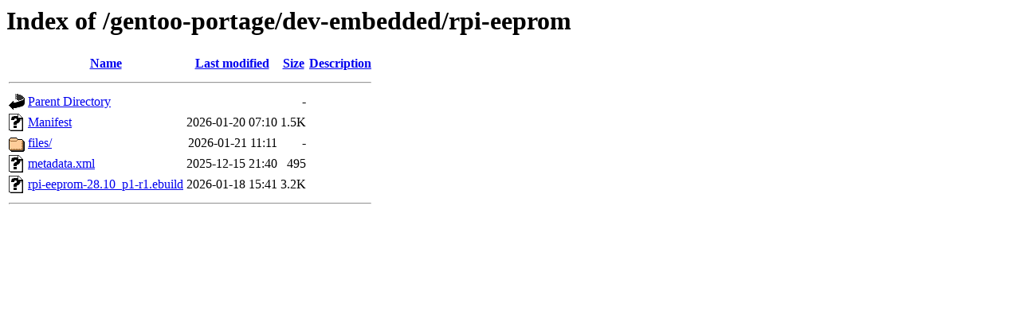

--- FILE ---
content_type: text/html;charset=UTF-8
request_url: https://ftp.rrzn.uni-hannover.de/gentoo-portage/dev-embedded/rpi-eeprom/?C=D;O=A
body_size: 529
content:
<!DOCTYPE HTML PUBLIC "-//W3C//DTD HTML 3.2 Final//EN">
<html>
 <head>
  <title>Index of /gentoo-portage/dev-embedded/rpi-eeprom</title>
 </head>
 <body>
<h1>Index of /gentoo-portage/dev-embedded/rpi-eeprom</h1>
  <table>
   <tr><th valign="top"><img src="/icons/blank.gif" alt="[ICO]"></th><th><a href="?C=N;O=A">Name</a></th><th><a href="?C=M;O=A">Last modified</a></th><th><a href="?C=S;O=A">Size</a></th><th><a href="?C=D;O=D">Description</a></th></tr>
   <tr><th colspan="5"><hr></th></tr>
<tr><td valign="top"><img src="/icons/back.gif" alt="[PARENTDIR]"></td><td><a href="/gentoo-portage/dev-embedded/">Parent Directory</a></td><td>&nbsp;</td><td align="right">  - </td><td>&nbsp;</td></tr>
<tr><td valign="top"><img src="/icons/unknown.gif" alt="[   ]"></td><td><a href="Manifest">Manifest</a></td><td align="right">2026-01-20 07:10  </td><td align="right">1.5K</td><td>&nbsp;</td></tr>
<tr><td valign="top"><img src="/icons/folder.gif" alt="[DIR]"></td><td><a href="files/">files/</a></td><td align="right">2026-01-21 11:11  </td><td align="right">  - </td><td>&nbsp;</td></tr>
<tr><td valign="top"><img src="/icons/unknown.gif" alt="[   ]"></td><td><a href="metadata.xml">metadata.xml</a></td><td align="right">2025-12-15 21:40  </td><td align="right">495 </td><td>&nbsp;</td></tr>
<tr><td valign="top"><img src="/icons/unknown.gif" alt="[   ]"></td><td><a href="rpi-eeprom-28.10_p1-r1.ebuild">rpi-eeprom-28.10_p1-r1.ebuild</a></td><td align="right">2026-01-18 15:41  </td><td align="right">3.2K</td><td>&nbsp;</td></tr>
   <tr><th colspan="5"><hr></th></tr>
</table>
</body></html>
